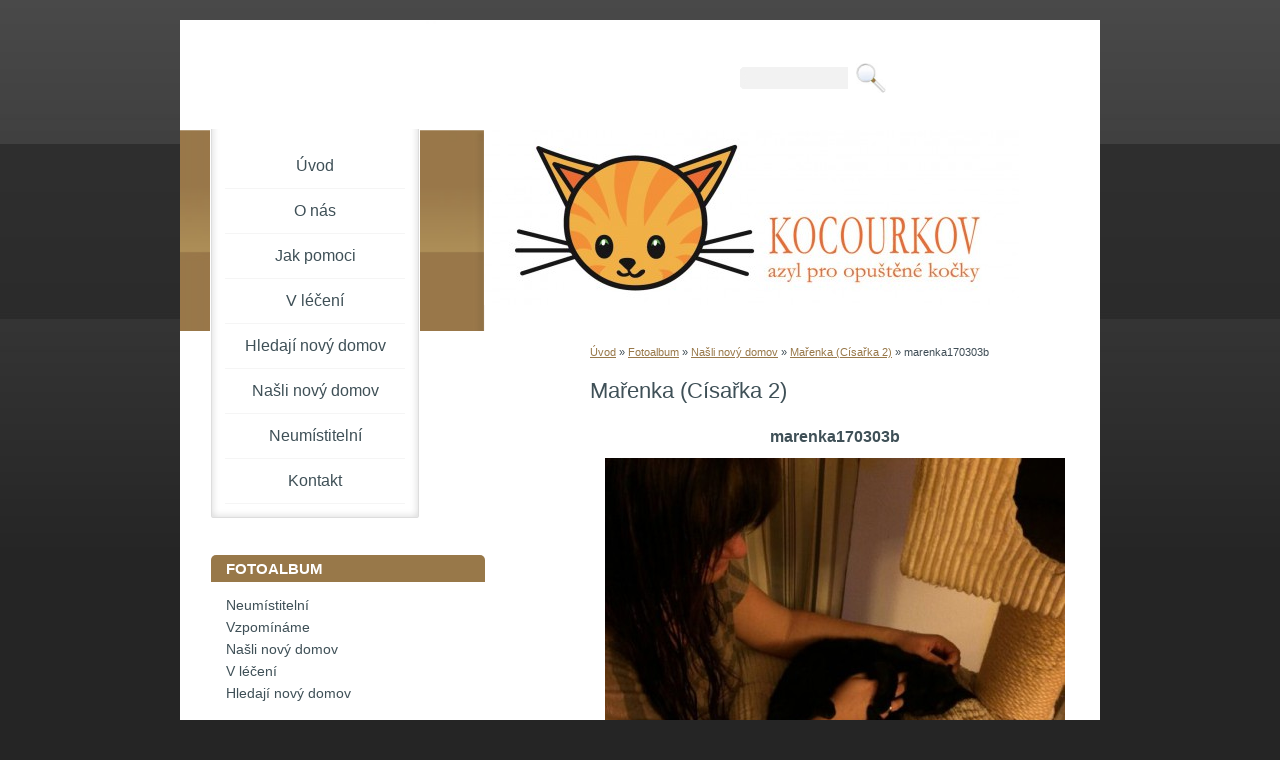

--- FILE ---
content_type: text/html; charset=UTF-8
request_url: https://azyl-kocourkov.estranky.cz/fotoalbum/nasli-novy-domov/marenka/marenka170303b.html
body_size: 4375
content:
<?xml version="1.0" encoding="utf-8"?>
<!DOCTYPE html PUBLIC "-//W3C//DTD XHTML 1.0 Transitional//EN" "http://www.w3.org/TR/xhtml1/DTD/xhtml1-transitional.dtd">
<html lang="cs" xml:lang="cs" xmlns="http://www.w3.org/1999/xhtml" xmlns:fb="http://ogp.me/ns/fb#">

      <head>

        <meta http-equiv="content-type" content="text/html; charset=utf-8" />
        <meta name="description" content="Azyl Kocourkov při Hnutí DUHA, místní skupina Střední Čechy" />
        <meta name="keywords" content="kočky,opuštěné kočky,azyl,depozitum,útulek" />
        <meta name="robots" content="all,follow" />
        <meta name="author" content="www.azyl-kocourkov.estranky.cz" />
        <meta name="viewport" content="width=device-width, initial-scale=1.0">
        
        <title>
            www.azyl-kocourkov.estranky.cz - Fotoalbum - Našli nový domov - Mařenka (Císařka 2) - marenka170303b
        </title>
        <link rel="stylesheet" href="https://s3a.estranky.cz/css/d1000000151.css?nc=460006000" type="text/css" /><style type="text/css">@media screen, projection {
	#header #header-decoration{ background: url('/img/ulogo.18.jpeg') no-repeat; }
}</style>
<link rel="stylesheet" href="//code.jquery.com/ui/1.12.1/themes/base/jquery-ui.css">
<script src="//code.jquery.com/jquery-1.12.4.js"></script>
<script src="//code.jquery.com/ui/1.12.1/jquery-ui.js"></script>
<script type="text/javascript" src="https://s3c.estranky.cz/js/ui.js?nc=1" id="index_script" ></script><meta property="og:title" content="marenka170303b" />
<meta property="og:type" content="article" />
<meta property="og:url" content="https://azyl-kocourkov.estranky.cz/fotoalbum/nasli-novy-domov/marenka/marenka170303b.html" />
<meta property="og:image" content="https://azyl-kocourkov.estranky.cz/img/tiny/8405.jpg" />
<meta property="og:site_name" content="https://azyl-kocourkov.estranky.cz" />
<meta property="og:description" content="" />
			<script type="text/javascript">
				dataLayer = [{
					'subscription': 'true',
				}];
			</script>
			
    </head>
    <body class="">
        <!-- Wrapping the whole page, may have fixed or fluid width -->
        <div id="whole-page">

            

            <!-- Because of the matter of accessibility (text browsers,
            voice readers) we include a link leading to the page content and
            navigation } you'll probably want to hide them using display: none
            in your stylesheet -->

            <a href="#articles" class="accessibility-links">Jdi na obsah</a>
            <a href="#navigation" class="accessibility-links">Jdi na menu</a>

            <!-- We'll fill the document using horizontal rules thus separating
            the logical chunks of the document apart -->
            <hr />

            

			<!-- block for skyscraper and rectangle  -->
            <div id="sticky-box">
                <div id="sky-scraper-block">
                    
                    
                </div>
            </div>
            <!-- block for skyscraper and rectangle  -->

            <!-- Wrapping the document's visible part -->
            <div id="document">
                <div id="in-document">
                    
                    <!-- Hamburger icon -->
                    <button type="button" class="menu-toggle" onclick="menuToggle()" id="menu-toggle">
                    	<span></span>
                    	<span></span>
                    	<span></span>
                    </button>

                    <!-- header -->
  <div id="header">
     <div class="inner_frame">
        <!-- This construction allows easy image replacement -->
        <h1 class="head-left hidden">
  <a href="https://www.azyl-kocourkov.estranky.cz/" title="" style="display:none;"></a>
  <span title="">
  </span>
</h1>
        <div id="header-decoration" class="decoration">
        </div>
     </div>
  </div>
<!-- /header -->


                    <!-- Possible clearing elements (more through the document) -->
                    <div id="clear1" class="clear">
                        &nbsp;
                    </div>
                    <hr />

                    <!-- body of the page -->
                    <div id="body">
                        
                        <!-- main page content -->
                        <div id="content">
                            <!-- Breadcrumb navigation -->
<div id="breadcrumb-nav">
  <a href="/">Úvod</a> &raquo; <a href="/fotoalbum/">Fotoalbum</a> &raquo; <a href="/fotoalbum/nasli-novy-domov/">Našli nový domov</a> &raquo; <a href="/fotoalbum/nasli-novy-domov/marenka/">Mařenka (Císařka 2)</a> &raquo; <span>marenka170303b</span>
</div>
<hr />

                            <script language="JavaScript" type="text/javascript">
  <!--
    index_setCookieData('index_curr_photo', 8405);
  //-->
</script>

<div id="slide">
  <h2>Mařenka (Císařka 2)</h2>
  <div id="click">
    <h3 id="photo_curr_title">marenka170303b</h3>
    <div class="slide-img">
      <a href="/fotoalbum/nasli-novy-domov/marenka/marenka170303a.html" class="previous-photo"  id="photo_prev_a" title="předchozí fotka"><span>&laquo;</span></a>  <!-- previous photo -->

      <a href="/fotoalbum/nasli-novy-domov/marenka/marenka170303b.-.html" class="actual-photo" onclick="return index_photo_open(this,'_fullsize');" id="photo_curr_a"><img src="/img/mid/8405/marenka170303b.jpg" alt="" width="460" height="345"  id="photo_curr_img" /></a>   <!-- actual shown photo -->

      <a href="/fotoalbum/nasli-novy-domov/marenka/marenka170303c.html" class="next-photo"  id="photo_next_a" title="další fotka"><span>&raquo;</span></a>  <!-- next photo -->

      <br /> <!-- clear -->
    </div>
    <p id="photo_curr_comment">
      Mařenka v novém domově, mms z 3. 3. 2017
    </p>
    <div class="fb-like" data-href="https://azyl-kocourkov.estranky.cz/fotoalbum/nasli-novy-domov/marenka/marenka170303b.html" data-layout="standard" data-show-faces="true" data-action="like" data-share="false" data-colorscheme="light"></div>
  </div>
  <!-- TODO: javascript -->
<script type="text/javascript">
  <!--
    var index_ss_type = "small";
    var index_ss_nexthref = "/fotoalbum/nasli-novy-domov/marenka/marenka170303c.html";
    var index_ss_firsthref = "/fotoalbum/nasli-novy-domov/marenka/marenka151031a.html";
    index_ss_init ();
  //-->
</script>

  <div class="slidenav">
    <div class="back" id="photo_prev_div">
      <a href="/fotoalbum/nasli-novy-domov/marenka/marenka170303a.html" id="photo_ns_prev_a">&larr; Předchozí</a>

    </div>
    <div class="forward" id="photo_next_div">
      <a href="/fotoalbum/nasli-novy-domov/marenka/marenka170303c.html" id="photo_ns_next_a">Další &rarr;</a>

    </div>
    <a href="/fotoalbum/nasli-novy-domov/marenka/">Zpět do složky</a>
    <br />
  </div>
  
  <script type="text/javascript">
    <!--
      index_photo_init ();
    //-->
  </script>
</div>

                        </div>
                        <!-- /main page content -->

                        <div id="nav-column">
                            <!-- Such navigation allows both horizontal and vertical rendering -->
<div id="navigation">
    <div class="inner_frame">
        <h2>Menu
            <span id="nav-decoration" class="decoration"></span>
        </h2>
        <nav>
            <menu class="menu-type-standard">
                <li class="">
  <a href="/">Úvod</a>
     
</li>
<li class="">
  <a href="/clanky/o-nas.html">O nás</a>
     
</li>
<li class="">
  <a href="/clanky/jak-pomoci.html">Jak pomoci</a>
     
</li>
<li class="">
  <a href="/clanky/v-leceni.html">V léčení</a>
     
</li>
<li class="">
  <a href="/clanky/hledaji-novy-domov.html">Hledají nový domov</a>
     
</li>
<li class="">
  <a href="/clanky/nasli-novy-domov.html">Našli nový domov</a>
     
</li>
<li class="">
  <a href="/clanky/neumistitelni.html">Neumístitelní</a>
     
</li>
<li class="">
  <a href="/clanky/kontakt.html">Kontakt</a>
     
</li>

            </menu>
        </nav>
        <div id="clear6" class="clear">
          &nbsp;
        </div>
    </div>
</div>
<!-- menu ending -->


                            <div id="clear2" class="clear">
                                &nbsp;
                            </div>
                            <hr />

                            <!-- Side column left/right -->
                            <div class="column">

                                <!-- Inner column -->
                                <div class="inner_frame inner-column">
                                    
                                    
                                    
                                    
                                    
                                    <!-- Photo album -->
  <div id="photo-album-nav" class="section">
    <h2>Fotoalbum
      <span id="photo-album-decoration" class="decoration">
      </span></h2>
    <div class="inner_frame">
      <ul>
        <li class="first ">
  <a href="/fotoalbum/neumistitelni/">
    Neumístitelní</a></li>
<li class="">
  <a href="/fotoalbum/vzpominame/">
    Vzpomínáme</a></li>
<li class="">
  <a href="/fotoalbum/nasli-novy-domov/">
    Našli nový domov</a></li>
<li class="">
  <a href="/fotoalbum/v-leceni/">
    V léčení</a></li>
<li class="last ">
  <a href="/fotoalbum/hledaji-novy-domov/">
    Hledají nový domov</a></li>

      </ul>
    </div>
  </div>
<!-- /Photo album -->
<hr />

                                    
                                    
                                    
                                    
                                    
                                    <!-- Own code -->
  <div class="section own-code-nav">
    <h2>Facebook
      <span class="decoration own-code-nav">
      </span></h2>
    <div class="inner_frame">
      <!-- Facebook Badge START -->
<a href="http://www.facebook.com/ladka.cetlova" target="_TOP" title="Ladka Cetlová"><img src="http://badge.facebook.com/badge/100000961070082.1507.421721346.png" style="border: 0px;" /></a><!-- Facebook Badge END -->                                                                          
    </div>
  </div>
<!-- /Own code -->
<hr />
<!-- Own code -->
  <div class="section own-code-nav">
    <h2>Podporují nás
      <span class="decoration own-code-nav">
      </span></h2>
    <div class="inner_frame">
      <p><a href="http://www.zelenadomacnost.com" target="_blank"><img  alt="Zelená domácnost"" width="100" height="78" src="/img/picture/452/logo_zelenadomacnost2.jpg" /><a><br>

<a href="http://www.metropolevet.cz" target="_blank" alt="Metropolevet">
<img src="/img/picture/323/logo_metropolevet.png" width="100" height="33" ></a><br>



</p>
                                                                          
    </div>
  </div>
<!-- /Own code -->
<hr />

                                    
                                    
                                    <!-- Search -->
  <div id="search" class="section">
    <h2>Vyhledávání
      <span id="search-decoration" class="decoration">
      </span></h2>
    <div class="inner_frame">
      <form action="https://katalog.estranky.cz/" method="post">
        <fieldset>
          <input type="hidden" id="uid" name="uid" value="1211427" />
          <input name="key" id="key" />
          <br />
          <span class="clButton">
            <input type="submit" id="sendsearch" value="Vyhledat" />
          </span>
        </fieldset>
      </form>
    </div>
  </div>
<!-- /Search -->
<hr />

                                    
                                    
                                    
                                </div>
                                <!-- /Inner column -->

                                <div id="clear4" class="clear">
                                    &nbsp;
                                </div>

                            </div>
                            <!-- konci first column -->
                        </div>

                        <div id="clear3" class="clear">
                            &nbsp;
                        </div>
                        <hr />

                        <div id="decoration1" class="decoration">
                        </div>
                        <div id="decoration2" class="decoration">
                        </div>
                        <!-- /Meant for additional graphics inside the body of the page -->
                    </div>
                    <!-- /body -->

                    <div id="clear5" class="clear">
                        &nbsp;
                    </div>
                    <hr />

                                    <!-- Footer -->
                <div id="footer">
                    <div class="inner_frame">
                        <p>
                            &copy; 2026 eStránky.cz <span class="hide">|</span> <a class="promolink promolink-paid" href="//www.estranky.cz/" title="Tvorba webových stránek zdarma, jednoduše a do 5 minut."><strong>Tvorba webových stránek</strong></a> 
                            
                            
                            
                            
                            
                            
                        </p>
                        
                        
                    </div>
                </div>
                <!-- /Footer -->


                    <div id="clear7" class="clear">
                        &nbsp;
                    </div>

                    <div id="decoration3" class="decoration">
                    </div>
                    <div id="decoration4" class="decoration">
                    </div>
                    <!-- /Meant for additional graphics inside the document -->

                </div>
            </div>

            <div id="decoration5" class="decoration">
            </div>
            <div id="decoration6" class="decoration">
            </div>
            <!-- /Meant for additional graphics inside the page -->

            
            <!-- block for board position-->

        </div>
        <div id="fb-root"></div>
<script async defer src="https://connect.facebook.net/cs_CZ/sdk.js#xfbml=1&version=v3.2&appId=979412989240140&autoLogAppEvents=1"></script><!-- NO GEMIUS -->
    </body>
</html>